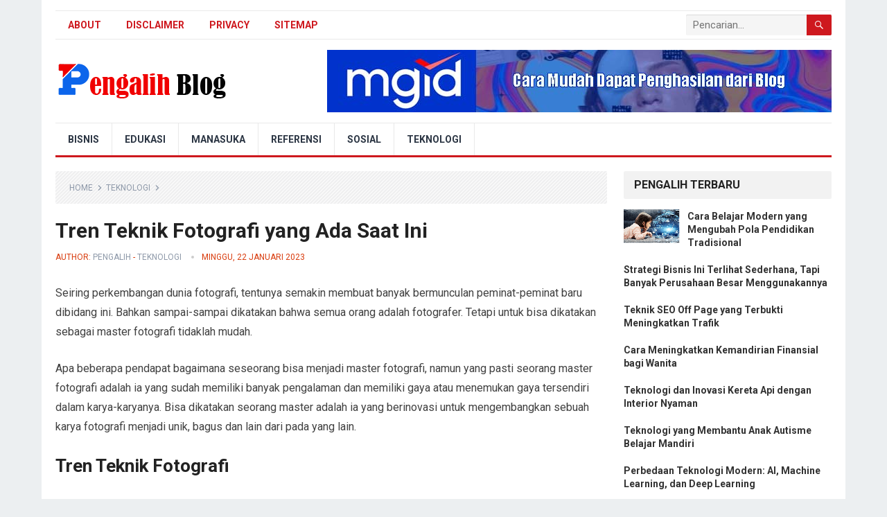

--- FILE ---
content_type: text/html; charset=UTF-8
request_url: https://www.pengalih.com/tren-teknik-fotografi-yang-ada-saat-ini
body_size: 14779
content:
<!DOCTYPE html>
<html lang="id">
<head>
<meta charset="UTF-8">
<meta name="viewport" content="width=device-width, initial-scale=1">
<meta http-equiv="X-UA-Compatible" content="IE=edge">
<meta name="HandheldFriendly" content="true">
<link rel="profile" href="https://gmpg.org/xfn/11">
<title>Tren Teknik Fotografi yang Ada Saat Ini</title>
<meta name='robots' content='max-image-preview:large' />
<meta name="description" content="Seiring perkembangan dunia fotografi, tentunya semakin membuat banyak bermunculan peminat-peminat baru dibidang ini. Bahkan sampai-sampai dikatakan bahwa semua orang adalah fotografer. Tetapi untuk bisa dikatakan..." />
<link rel='dns-prefetch' href='//fonts.googleapis.com' />
<link rel="alternate" type="application/rss+xml" title="Pengalih Blog &raquo; Feed" href="https://www.pengalih.com/feed" />
<link rel="alternate" type="application/rss+xml" title="Pengalih Blog &raquo; Umpan Komentar" href="https://www.pengalih.com/comments/feed" />
<link rel="alternate" type="application/rss+xml" title="Pengalih Blog &raquo; Tren Teknik Fotografi yang Ada Saat Ini Umpan Komentar" href="https://www.pengalih.com/tren-teknik-fotografi-yang-ada-saat-ini/feed" />
<link rel="alternate" title="oEmbed (JSON)" type="application/json+oembed" href="https://www.pengalih.com/wp-json/oembed/1.0/embed?url=https%3A%2F%2Fwww.pengalih.com%2Ftren-teknik-fotografi-yang-ada-saat-ini" />
<link rel="alternate" title="oEmbed (XML)" type="text/xml+oembed" href="https://www.pengalih.com/wp-json/oembed/1.0/embed?url=https%3A%2F%2Fwww.pengalih.com%2Ftren-teknik-fotografi-yang-ada-saat-ini&#038;format=xml" />
<style id='wp-img-auto-sizes-contain-inline-css' type='text/css'>
img:is([sizes=auto i],[sizes^="auto," i]){contain-intrinsic-size:3000px 1500px}
/*# sourceURL=wp-img-auto-sizes-contain-inline-css */
</style>

<style id='wp-emoji-styles-inline-css' type='text/css'>

	img.wp-smiley, img.emoji {
		display: inline !important;
		border: none !important;
		box-shadow: none !important;
		height: 1em !important;
		width: 1em !important;
		margin: 0 0.07em !important;
		vertical-align: -0.1em !important;
		background: none !important;
		padding: 0 !important;
	}
/*# sourceURL=wp-emoji-styles-inline-css */
</style>
<link rel='stylesheet' id='wp-block-library-css' href='https://www.pengalih.com/wp-includes/css/dist/block-library/style.min.css' type='text/css' media='all' />
<style id='global-styles-inline-css' type='text/css'>
:root{--wp--preset--aspect-ratio--square: 1;--wp--preset--aspect-ratio--4-3: 4/3;--wp--preset--aspect-ratio--3-4: 3/4;--wp--preset--aspect-ratio--3-2: 3/2;--wp--preset--aspect-ratio--2-3: 2/3;--wp--preset--aspect-ratio--16-9: 16/9;--wp--preset--aspect-ratio--9-16: 9/16;--wp--preset--color--black: #000000;--wp--preset--color--cyan-bluish-gray: #abb8c3;--wp--preset--color--white: #ffffff;--wp--preset--color--pale-pink: #f78da7;--wp--preset--color--vivid-red: #cf2e2e;--wp--preset--color--luminous-vivid-orange: #ff6900;--wp--preset--color--luminous-vivid-amber: #fcb900;--wp--preset--color--light-green-cyan: #7bdcb5;--wp--preset--color--vivid-green-cyan: #00d084;--wp--preset--color--pale-cyan-blue: #8ed1fc;--wp--preset--color--vivid-cyan-blue: #0693e3;--wp--preset--color--vivid-purple: #9b51e0;--wp--preset--gradient--vivid-cyan-blue-to-vivid-purple: linear-gradient(135deg,rgb(6,147,227) 0%,rgb(155,81,224) 100%);--wp--preset--gradient--light-green-cyan-to-vivid-green-cyan: linear-gradient(135deg,rgb(122,220,180) 0%,rgb(0,208,130) 100%);--wp--preset--gradient--luminous-vivid-amber-to-luminous-vivid-orange: linear-gradient(135deg,rgb(252,185,0) 0%,rgb(255,105,0) 100%);--wp--preset--gradient--luminous-vivid-orange-to-vivid-red: linear-gradient(135deg,rgb(255,105,0) 0%,rgb(207,46,46) 100%);--wp--preset--gradient--very-light-gray-to-cyan-bluish-gray: linear-gradient(135deg,rgb(238,238,238) 0%,rgb(169,184,195) 100%);--wp--preset--gradient--cool-to-warm-spectrum: linear-gradient(135deg,rgb(74,234,220) 0%,rgb(151,120,209) 20%,rgb(207,42,186) 40%,rgb(238,44,130) 60%,rgb(251,105,98) 80%,rgb(254,248,76) 100%);--wp--preset--gradient--blush-light-purple: linear-gradient(135deg,rgb(255,206,236) 0%,rgb(152,150,240) 100%);--wp--preset--gradient--blush-bordeaux: linear-gradient(135deg,rgb(254,205,165) 0%,rgb(254,45,45) 50%,rgb(107,0,62) 100%);--wp--preset--gradient--luminous-dusk: linear-gradient(135deg,rgb(255,203,112) 0%,rgb(199,81,192) 50%,rgb(65,88,208) 100%);--wp--preset--gradient--pale-ocean: linear-gradient(135deg,rgb(255,245,203) 0%,rgb(182,227,212) 50%,rgb(51,167,181) 100%);--wp--preset--gradient--electric-grass: linear-gradient(135deg,rgb(202,248,128) 0%,rgb(113,206,126) 100%);--wp--preset--gradient--midnight: linear-gradient(135deg,rgb(2,3,129) 0%,rgb(40,116,252) 100%);--wp--preset--font-size--small: 13px;--wp--preset--font-size--medium: 20px;--wp--preset--font-size--large: 36px;--wp--preset--font-size--x-large: 42px;--wp--preset--spacing--20: 0.44rem;--wp--preset--spacing--30: 0.67rem;--wp--preset--spacing--40: 1rem;--wp--preset--spacing--50: 1.5rem;--wp--preset--spacing--60: 2.25rem;--wp--preset--spacing--70: 3.38rem;--wp--preset--spacing--80: 5.06rem;--wp--preset--shadow--natural: 6px 6px 9px rgba(0, 0, 0, 0.2);--wp--preset--shadow--deep: 12px 12px 50px rgba(0, 0, 0, 0.4);--wp--preset--shadow--sharp: 6px 6px 0px rgba(0, 0, 0, 0.2);--wp--preset--shadow--outlined: 6px 6px 0px -3px rgb(255, 255, 255), 6px 6px rgb(0, 0, 0);--wp--preset--shadow--crisp: 6px 6px 0px rgb(0, 0, 0);}:where(.is-layout-flex){gap: 0.5em;}:where(.is-layout-grid){gap: 0.5em;}body .is-layout-flex{display: flex;}.is-layout-flex{flex-wrap: wrap;align-items: center;}.is-layout-flex > :is(*, div){margin: 0;}body .is-layout-grid{display: grid;}.is-layout-grid > :is(*, div){margin: 0;}:where(.wp-block-columns.is-layout-flex){gap: 2em;}:where(.wp-block-columns.is-layout-grid){gap: 2em;}:where(.wp-block-post-template.is-layout-flex){gap: 1.25em;}:where(.wp-block-post-template.is-layout-grid){gap: 1.25em;}.has-black-color{color: var(--wp--preset--color--black) !important;}.has-cyan-bluish-gray-color{color: var(--wp--preset--color--cyan-bluish-gray) !important;}.has-white-color{color: var(--wp--preset--color--white) !important;}.has-pale-pink-color{color: var(--wp--preset--color--pale-pink) !important;}.has-vivid-red-color{color: var(--wp--preset--color--vivid-red) !important;}.has-luminous-vivid-orange-color{color: var(--wp--preset--color--luminous-vivid-orange) !important;}.has-luminous-vivid-amber-color{color: var(--wp--preset--color--luminous-vivid-amber) !important;}.has-light-green-cyan-color{color: var(--wp--preset--color--light-green-cyan) !important;}.has-vivid-green-cyan-color{color: var(--wp--preset--color--vivid-green-cyan) !important;}.has-pale-cyan-blue-color{color: var(--wp--preset--color--pale-cyan-blue) !important;}.has-vivid-cyan-blue-color{color: var(--wp--preset--color--vivid-cyan-blue) !important;}.has-vivid-purple-color{color: var(--wp--preset--color--vivid-purple) !important;}.has-black-background-color{background-color: var(--wp--preset--color--black) !important;}.has-cyan-bluish-gray-background-color{background-color: var(--wp--preset--color--cyan-bluish-gray) !important;}.has-white-background-color{background-color: var(--wp--preset--color--white) !important;}.has-pale-pink-background-color{background-color: var(--wp--preset--color--pale-pink) !important;}.has-vivid-red-background-color{background-color: var(--wp--preset--color--vivid-red) !important;}.has-luminous-vivid-orange-background-color{background-color: var(--wp--preset--color--luminous-vivid-orange) !important;}.has-luminous-vivid-amber-background-color{background-color: var(--wp--preset--color--luminous-vivid-amber) !important;}.has-light-green-cyan-background-color{background-color: var(--wp--preset--color--light-green-cyan) !important;}.has-vivid-green-cyan-background-color{background-color: var(--wp--preset--color--vivid-green-cyan) !important;}.has-pale-cyan-blue-background-color{background-color: var(--wp--preset--color--pale-cyan-blue) !important;}.has-vivid-cyan-blue-background-color{background-color: var(--wp--preset--color--vivid-cyan-blue) !important;}.has-vivid-purple-background-color{background-color: var(--wp--preset--color--vivid-purple) !important;}.has-black-border-color{border-color: var(--wp--preset--color--black) !important;}.has-cyan-bluish-gray-border-color{border-color: var(--wp--preset--color--cyan-bluish-gray) !important;}.has-white-border-color{border-color: var(--wp--preset--color--white) !important;}.has-pale-pink-border-color{border-color: var(--wp--preset--color--pale-pink) !important;}.has-vivid-red-border-color{border-color: var(--wp--preset--color--vivid-red) !important;}.has-luminous-vivid-orange-border-color{border-color: var(--wp--preset--color--luminous-vivid-orange) !important;}.has-luminous-vivid-amber-border-color{border-color: var(--wp--preset--color--luminous-vivid-amber) !important;}.has-light-green-cyan-border-color{border-color: var(--wp--preset--color--light-green-cyan) !important;}.has-vivid-green-cyan-border-color{border-color: var(--wp--preset--color--vivid-green-cyan) !important;}.has-pale-cyan-blue-border-color{border-color: var(--wp--preset--color--pale-cyan-blue) !important;}.has-vivid-cyan-blue-border-color{border-color: var(--wp--preset--color--vivid-cyan-blue) !important;}.has-vivid-purple-border-color{border-color: var(--wp--preset--color--vivid-purple) !important;}.has-vivid-cyan-blue-to-vivid-purple-gradient-background{background: var(--wp--preset--gradient--vivid-cyan-blue-to-vivid-purple) !important;}.has-light-green-cyan-to-vivid-green-cyan-gradient-background{background: var(--wp--preset--gradient--light-green-cyan-to-vivid-green-cyan) !important;}.has-luminous-vivid-amber-to-luminous-vivid-orange-gradient-background{background: var(--wp--preset--gradient--luminous-vivid-amber-to-luminous-vivid-orange) !important;}.has-luminous-vivid-orange-to-vivid-red-gradient-background{background: var(--wp--preset--gradient--luminous-vivid-orange-to-vivid-red) !important;}.has-very-light-gray-to-cyan-bluish-gray-gradient-background{background: var(--wp--preset--gradient--very-light-gray-to-cyan-bluish-gray) !important;}.has-cool-to-warm-spectrum-gradient-background{background: var(--wp--preset--gradient--cool-to-warm-spectrum) !important;}.has-blush-light-purple-gradient-background{background: var(--wp--preset--gradient--blush-light-purple) !important;}.has-blush-bordeaux-gradient-background{background: var(--wp--preset--gradient--blush-bordeaux) !important;}.has-luminous-dusk-gradient-background{background: var(--wp--preset--gradient--luminous-dusk) !important;}.has-pale-ocean-gradient-background{background: var(--wp--preset--gradient--pale-ocean) !important;}.has-electric-grass-gradient-background{background: var(--wp--preset--gradient--electric-grass) !important;}.has-midnight-gradient-background{background: var(--wp--preset--gradient--midnight) !important;}.has-small-font-size{font-size: var(--wp--preset--font-size--small) !important;}.has-medium-font-size{font-size: var(--wp--preset--font-size--medium) !important;}.has-large-font-size{font-size: var(--wp--preset--font-size--large) !important;}.has-x-large-font-size{font-size: var(--wp--preset--font-size--x-large) !important;}
/*# sourceURL=global-styles-inline-css */
</style>

<style id='classic-theme-styles-inline-css' type='text/css'>
/*! This file is auto-generated */
.wp-block-button__link{color:#fff;background-color:#32373c;border-radius:9999px;box-shadow:none;text-decoration:none;padding:calc(.667em + 2px) calc(1.333em + 2px);font-size:1.125em}.wp-block-file__button{background:#32373c;color:#fff;text-decoration:none}
/*# sourceURL=/wp-includes/css/classic-themes.min.css */
</style>
<link rel='stylesheet' id='demo_fonts-css' href='//fonts.googleapis.com/css?family=Roboto%3Aregular%2Citalic%2C700%26subset%3Dlatin%2C' type='text/css' media='screen' />
<link rel='stylesheet' id='lenterakecilpro-style-css' href='https://www.pengalih.com/wp-content/themes/lenterakecilpro/style.css' type='text/css' media='all' />
<link rel='stylesheet' id='genericons-style-css' href='https://www.pengalih.com/wp-content/themes/lenterakecilpro/genericons/genericons.css' type='text/css' media='all' />
<link rel='stylesheet' id='responsive-style-css' href='https://www.pengalih.com/wp-content/themes/lenterakecilpro/responsive.css' type='text/css' media='all' />
<script type="text/javascript" src="https://www.pengalih.com/wp-includes/js/jquery/jquery.min.js" id="jquery-core-js"></script>
<script type="text/javascript" src="https://www.pengalih.com/wp-includes/js/jquery/jquery-migrate.min.js" id="jquery-migrate-js"></script>
<link rel="https://api.w.org/" href="https://www.pengalih.com/wp-json/" /><link rel="alternate" title="JSON" type="application/json" href="https://www.pengalih.com/wp-json/wp/v2/posts/162" /><link rel="canonical" href="https://www.pengalih.com/tren-teknik-fotografi-yang-ada-saat-ini" />
<link rel="canonical" href="https://www.pengalih.com/tren-teknik-fotografi-yang-ada-saat-ini" />
<meta property="og:title" content="Tren Teknik Fotografi yang Ada Saat Ini" />
<meta property="og:description" content="Seiring perkembangan dunia fotografi, tentunya semakin membuat banyak bermunculan peminat-peminat baru dibidang ini. Bahkan sampai-sampai dikatakan bahwa semua orang adalah fotografer. Tetapi untuk bisa dikatakan sebagai master fotografi tidaklah mudah.&hellip;" />
<meta property="og:url" content="https://www.pengalih.com/tren-teknik-fotografi-yang-ada-saat-ini" />
<meta name="google-site-verification" content="6R5dYr-aP4iPTIFgSMreveil4RtpJn0sqElBmNKCTbQ" />

<!-- Google tag (gtag.js) -->
<script async src='https://www.googletagmanager.com/gtag/js?id=G-1H52XHQCT9'></script>
<script>window.dataLayer = window.dataLayer || []; function gtag(){dataLayer.push(arguments);} gtag('js', new Date()); gtag('config', 'G-1H52XHQCT9');</script>
        <style>
        .lw-toc {
    display: inline-block;
    border: 1px solid #ccc;
    background: #f9f9f9;
    padding: 12px 16px;
    margin: 20px 0;
    border-radius: 4px;
    max-width: 100%;
    font-size: 16px;
    line-height: 1.5;
}

/* Judul */
.lw-toc-title {
    font-weight: bold; font-size: 20px;
    margin-bottom: 12px; /* selalu ada jarak ke isi */
}

/* Toggle link */
.lw-toc-title a {
    text-decoration: none;
    margin-left: 5px;
    font-weight: bold;
    color: #0066cc; /* warna tetap */
}

/* List utama */
.lw-toc ul,
.lw-toc li {
    list-style: none !important;
    margin: 0 !important;
    padding: 0 !important;
}

/* Jarak antar item */
.lw-toc-item {
    margin: 4px 0;
}

/* Indentasi berdasar heading */
.lw-toc .lw-toc-item {
    display: block;
}

.lw-toc .toc-h2 { margin-left: 1em !important; }
.lw-toc .toc-h3 { margin-left: 1.5em !important; }
.lw-toc .toc-h4 { margin-left: 2em !important; }

/* Link */
.lw-toc-item a {
    text-decoration: none;
    color: #000;
}
.lw-toc-item a:hover {
    text-decoration: underline;
}
        </style>
        <link rel="pingback" href="https://www.pengalih.com/xmlrpc.php"><link rel="icon" href="https://www.pengalih.com/wp-content/uploads/2023/01/cropped-logo-p-32x32.png" sizes="32x32" />
<link rel="icon" href="https://www.pengalih.com/wp-content/uploads/2023/01/cropped-logo-p-192x192.png" sizes="192x192" />
<link rel="apple-touch-icon" href="https://www.pengalih.com/wp-content/uploads/2023/01/cropped-logo-p-180x180.png" />
<meta name="msapplication-TileImage" content="https://www.pengalih.com/wp-content/uploads/2023/01/cropped-logo-p-270x270.png" />

<script type='application/ld+json'>{"@context":"https://schema.org","@type":"BlogPosting","@id":"https://www.pengalih.com/tren-teknik-fotografi-yang-ada-saat-ini/#article","mainEntityOfPage":{"@type":"WebPage","@id":"https://www.pengalih.com/tren-teknik-fotografi-yang-ada-saat-ini"},"headline":"Tren Teknik Fotografi yang Ada Saat Ini","description":"Seiring perkembangan dunia fotografi, tentunya semakin membuat banyak bermunculan peminat-peminat baru dibidang ini. Bahkan sampai-sampai dikatakan bahwa semua orang adalah fotografer. Tetapi untuk bisa dikatakan sebagai master fotografi tidaklah mudah. Apa beberapa pendapat bagaimana seseorang bisa menjadi master fotografi, namun&hellip;","datePublished":"2023-01-22T06:51:31+00:00","dateModified":"2023-12-09T21:04:57+00:00","url":"https://www.pengalih.com/tren-teknik-fotografi-yang-ada-saat-ini","author":{"@type":"Person","name":"Pengalih","url":"https://www.pengalih.com/author/pengalih"},"publisher":{"@type":"Organization","name":"Pengalih Blog","logo":{"@type":"ImageObject","url":"https://www.pengalih.com/wp-content/uploads/2023/01/cropped-logo-p.png"}},"inLanguage":"id-ID","isAccessibleForFree":true,"image":{"@type":"ImageObject","url":"https://www.pengalih.com/wp-content/uploads/2023/01/cropped-logo-p.png"}}</script>

<script type='application/ld+json'>{"@context":"https://schema.org","@type":"BreadcrumbList","itemListElement":[{"@type":"ListItem","position":1,"name":"Pengalih Blog","item":"https://www.pengalih.com/"},{"@type":"ListItem","position":2,"name":"Teknologi","item":"https://www.pengalih.com/category/teknologi"},{"@type":"ListItem","position":3,"name":"Tren Teknik Fotografi yang Ada Saat Ini","item":"https://www.pengalih.com/tren-teknik-fotografi-yang-ada-saat-ini"}]}</script>
<style type="text/css" media="all">
	body,
	input,
	input[type="text"],
	input[type="email"],
	input[type="url"],
	input[type="search"],
	input[type="password"],
	textarea,
	table,
	.sidebar .widget_ad .widget-title,
	.site-footer .widget_ad .widget-title {
		font-family: "Roboto", "Helvetica Neue", Helvetica, Arial, sans-serif;
	}
	#secondary-menu li a,
	.footer-nav li a,
	.pagination .page-numbers,
	button,
	.btn,
	input[type="submit"],
	input[type="reset"],
	input[type="button"],
	.comment-form label,
	label,
	h1,h2,h3,h4,h5,h6 {
		font-family: "Roboto", "Helvetica Neue", Helvetica, Arial, sans-serif;
	}
	a:hover,
	.site-header .search-icon:hover span,
	#primary-menu li a:link,
	#primary-menu li a:visited,
	#primary-menu li.sfHover li a,
	#secondary-menu li.sfHover li a,	
	.sf-menu li li a:hover,
	.sf-menu li.sfHover a,
	.sf-menu li.current-menu-item a,
	.sf-menu li.current-menu-item a:hover,
	.breadcrumbs .breadcrumbs-nav a:hover,
	.read-more a,
	.read-more a:visited,
	.entry-title a:hover,
	article.hentry .edit-link a,
	.author-box a,
	.page-content a,
	.entry-content a,
	.comment-author a,
	.comment-content a,
	.comment-reply-title small a:hover,
	.sidebar .widget a,
	.sidebar .widget ul li a:hover,
	#site-bottom a:hover,
	.author-box a:hover,
	.page-content a:hover,
	.entry-content a:hover,
	.widget_tag_cloud .tagcloud a:hover:before,
	.entry-tags .tag-links a:hover:before,
	.content-loop .entry-title a:hover,
	.content-list .entry-title a:hover,
	.content-grid .entry-title a:hover,
	article.hentry .edit-link a:hover,
	.site-footer .widget ul li a:hover,
	.comment-content a:hover,
	.pagination .page-numbers.current,
	.entry-tags .tag-links a:hover {
		color: #ce181e;
	}
	#primary-menu li li a:hover,
	#secondary-menu li li a:hover,
	#primary-menu li li.current-menu-item a:hover,
	#secondary-menu li li.current-menu-item a:hover,	
	.widget_tag_cloud .tagcloud a:hover {
		color: #ce181e !important;
	}
	.sf-menu li a:hover,
	.sf-menu li.sfHover a,
	.sf-menu li.current-menu-item a,
	.sf-menu li.current-menu-item a:hover,
	button,
	.btn,
	input[type="submit"],
	input[type="reset"],
	input[type="button"],
	.entry-category a,
	#back-top a:hover span,
	.bx-wrapper .bx-pager.bx-default-pager a:hover,
	.bx-wrapper .bx-pager.bx-default-pager a.active,
	.bx-wrapper .bx-pager.bx-default-pager a:focus,
	.sidebar .widget ul li:before,
	.widget_newsletter input[type="submit"],
	.widget_newsletter input[type="button"],
	.widget_newsletter button,
	.pagination .next {
		background-color: #ce181e;
	}
	.pagination .next:after {
		border-left-color: #ce181e;
	}
	#secondary-bar {
		border-bottom-color: #ce181e;
	}
	.header-search,
	.sf-menu li a:before {
		border-color: #ce181e;
	}
</style>

</head>

<body class="wp-singular post-template-default single single-post postid-162 single-format-standard wp-embed-responsive wp-theme-lenterakecilpro">
    
<div id="page" class="site">

	<header id="masthead" class="site-header clear">

		<div id="primary-bar" class="container">

			<nav id="primary-nav" class="primary-navigation">

				<div class="menu-about-container"><ul id="primary-menu" class="sf-menu"><li id="menu-item-28" class="menu-item menu-item-type-post_type menu-item-object-page menu-item-28"><a href="https://www.pengalih.com/about">About</a></li>
<li id="menu-item-29" class="menu-item menu-item-type-post_type menu-item-object-page menu-item-29"><a href="https://www.pengalih.com/disclaimer">Disclaimer</a></li>
<li id="menu-item-30" class="menu-item menu-item-type-post_type menu-item-object-page menu-item-30"><a href="https://www.pengalih.com/privacy">Privacy</a></li>
<li id="menu-item-31" class="menu-item menu-item-type-post_type menu-item-object-page menu-item-31"><a href="https://www.pengalih.com/sitemap">Sitemap</a></li>
</ul></div>
			</nav><!-- #primary-nav -->

			
			<div class="header-search">
				<form id="searchform" method="get" action="https://www.pengalih.com/">
					<input type="search" name="s" class="search-input" placeholder="Pencarian..." autocomplete="off">
					<button type="submit" class="search-submit"><span class="genericon genericon-search"></span></button>		
				</form>
			</div><!-- .header-search -->	
					
			
		</div><!-- #primary-bar -->

		<div class="site-start container">

		 <div class="site-branding">

               
           <div id="logo">
            <span class="helper"></span>
            <a href="https://www.pengalih.com/" rel="home">
                <img src='https://www.pengalih.com/wp-content/uploads/2023/01/pengalih.png' alt="Logo">
            </a>
            </div><!-- #logo -->

                        <span style="position:absolute;width:1px;height:1px;padding:0;margin:-1px;overflow:hidden;clip:rect(0,0,0,0);white-space:nowrap;border:0;">
                Pengalih Blog            </span>
            
          
       
        </div><!-- .site-branding -->						

			<div id="happythemes-ad-2" class="header-ad widget_ad ad-widget"><div class="adwidget"><a href="https://www.pengalih.com/mgid" target="_blank" rel="noopener"><img class="aligncenter size-full wp-image-192770" src="https://www.pengalih.com/wp-content/uploads/2025/10/iklan-MGID.jpg" title="Daftar Publisher MGID" alt="Iklan MGID" width="728" height="90" /></a></div></div>	

		</div><!-- .site-start .container -->

		<div id="secondary-bar" class="container">

			<nav id="secondary-nav" class="secondary-navigation">

				<div class="menu-kategori-container"><ul id="secondary-menu" class="sf-menu"><li id="menu-item-50" class="menu-item menu-item-type-taxonomy menu-item-object-category menu-item-50"><a href="https://www.pengalih.com/category/bisnis">Bisnis</a></li>
<li id="menu-item-66" class="menu-item menu-item-type-taxonomy menu-item-object-category menu-item-66"><a href="https://www.pengalih.com/category/edukasi">Edukasi</a></li>
<li id="menu-item-108" class="menu-item menu-item-type-taxonomy menu-item-object-category menu-item-108"><a href="https://www.pengalih.com/category/manasuka">Manasuka</a></li>
<li id="menu-item-191690" class="menu-item menu-item-type-taxonomy menu-item-object-category menu-item-191690"><a href="https://www.pengalih.com/category/referensi">Referensi</a></li>
<li id="menu-item-49" class="menu-item menu-item-type-taxonomy menu-item-object-category menu-item-49"><a href="https://www.pengalih.com/category/sosial">Sosial</a></li>
<li id="menu-item-58" class="menu-item menu-item-type-taxonomy menu-item-object-category current-post-ancestor current-menu-parent current-post-parent menu-item-58"><a href="https://www.pengalih.com/category/teknologi">Teknologi</a></li>
</ul></div>
			</nav><!-- #secondary-nav -->

		</div><!-- #secondary-bar -->

		<span class="mobile-menu-icon">
			<span class="menu-icon-open">Menu</span>
			<span class="menu-icon-close"><span class="genericon genericon-close"></span></span>		
		</span>	

					
			<span class="search-icon">
				<span class="genericon genericon-search"></span>
				<span class="genericon genericon-close"></span>			
			</span>

			<div class="mobile-search">
				<form id="searchform" method="get" action="https://www.pengalih.com/">
					<input type="search" name="s" class="search-input" placeholder="Search for..." autocomplete="off">
					<button type="submit" class="search-submit"><span class="genericon genericon-search"></span></button>		
				</form>
			</div><!-- .header-search -->					

		
		<div class="mobile-menu clear">

			<div class="container">

			<div class="menu-left"><h3>Pages</h3><div class="menu-about-container"><ul id="primary-mobile-menu" class=""><li class="menu-item menu-item-type-post_type menu-item-object-page menu-item-28"><a href="https://www.pengalih.com/about">About</a></li>
<li class="menu-item menu-item-type-post_type menu-item-object-page menu-item-29"><a href="https://www.pengalih.com/disclaimer">Disclaimer</a></li>
<li class="menu-item menu-item-type-post_type menu-item-object-page menu-item-30"><a href="https://www.pengalih.com/privacy">Privacy</a></li>
<li class="menu-item menu-item-type-post_type menu-item-object-page menu-item-31"><a href="https://www.pengalih.com/sitemap">Sitemap</a></li>
</ul></div></div><div class="menu-right"><h3>Categories</h3><div class="menu-kategori-container"><ul id="secondary-mobile-menu" class=""><li class="menu-item menu-item-type-taxonomy menu-item-object-category menu-item-50"><a href="https://www.pengalih.com/category/bisnis">Bisnis</a></li>
<li class="menu-item menu-item-type-taxonomy menu-item-object-category menu-item-66"><a href="https://www.pengalih.com/category/edukasi">Edukasi</a></li>
<li class="menu-item menu-item-type-taxonomy menu-item-object-category menu-item-108"><a href="https://www.pengalih.com/category/manasuka">Manasuka</a></li>
<li class="menu-item menu-item-type-taxonomy menu-item-object-category menu-item-191690"><a href="https://www.pengalih.com/category/referensi">Referensi</a></li>
<li class="menu-item menu-item-type-taxonomy menu-item-object-category menu-item-49"><a href="https://www.pengalih.com/category/sosial">Sosial</a></li>
<li class="menu-item menu-item-type-taxonomy menu-item-object-category current-post-ancestor current-menu-parent current-post-parent menu-item-58"><a href="https://www.pengalih.com/category/teknologi">Teknologi</a></li>
</ul></div></div>
			</div><!-- .container -->

		</div><!-- .mobile-menu -->					

	</header><!-- #masthead -->	

<div id="content" class="site-content container clear">

	<div id="primary" class="content-area">

		<main id="main" class="site-main" >

		
<article id="post-162" class="post-162 post type-post status-publish format-standard hentry category-teknologi tag-foto tag-fotografi tag-teknologi">

	<div class="breadcrumbs">
		<span class="breadcrumbs-nav">
			<a href='https://www.pengalih.com'>Home</a>
			<span class="post-category"><a href="https://www.pengalih.com/category/teknologi" title="View all posts in Teknologi" >Teknologi</a> </span>
		</span>
	</div>
    
	<header class="entry-header">	
		
		<h1 class="entry-title">Tren Teknik Fotografi yang Ada Saat Ini</h1>
		<div class="entry-meta">
            <span class="entry-author">Author: <a href="https://www.pengalih.com/author/pengalih" title="Pos-pos oleh Pengalih" rel="author">Pengalih</a> - <a href="https://www.pengalih.com/category/teknologi" title="View all posts in Teknologi" >Teknologi</a> </span> 
        <span class="entry-date">Minggu, 22 Januari 2023</span>
    </div><!-- .entry-meta -->

		
		

	</header><!-- .entry-header -->

	<div class="entry-content">
			
		<p>Seiring perkembangan dunia fotografi, tentunya semakin membuat banyak bermunculan peminat-peminat baru dibidang ini. Bahkan sampai-sampai dikatakan bahwa semua orang adalah fotografer. Tetapi untuk bisa dikatakan sebagai master fotografi tidaklah mudah.</p>
<p>Apa beberapa pendapat bagaimana seseorang bisa menjadi master fotografi, namun yang pasti seorang master fotografi adalah ia yang sudah memiliki banyak pengalaman dan memiliki gaya atau menemukan gaya tersendiri dalam karya-karyanya. Bisa dikatakan seorang master adalah ia yang berinovasi untuk mengembangkan sebuah karya fotografi menjadi unik, bagus dan lain dari pada yang lain.</p>
<h2>Tren Teknik Fotografi</h2>
<p>Saat ini mungkin Anda sudah mengetahui beberapa master-master fotografi dengan gayanya masing-masing. Seorang master akan menularkan atau membagikan tentang bagaimana membuat karya sepertinya. Akhirnya gaya <a href="https://www.pengalih.com/tag/foto" class="ilink" data-ilink="1">foto</a> tersebut kini menjadi tren yang digandrungi banyak fotografi.</p>
<p>Nah, seperti apa saja tren teknik fotografi yang banyak digemari oleh para fotografer? Berikut ulasan selengkapnya:</p>
<h2>Toxic</h2>
<p>Tren fotografi Toxic sedang booming beberapa tahun belakang ini. Aliran baru ini dikembangkan oleh master fotografi asal Indonesia bernama Fajar Kristiono. Toxic fotografi memiliki ciri khas yang sangat unik dan lain dari pada yang lain.</p>
<p>Pembuatannya termasuk menggunakan teknik yang tinggi, memadukan ketajaman lensa, lighting yang di set sedemikian rupa, dan spot area serta model yang bagus. Aliran Toxic seperti sebuah perpaduan foto dengan gaya vintage dan gaya modern. Olah <a href="https://www.pengalih.com/belajar-data-komputer-digital" class="ilink" data-ilink="1">digital</a> menjadi proses yang sangat menentukan hasil. Warna dengan saturasi tinggi dan efek flare menjadi ciri khas Toxic.</p>
<p style="text-align: center;"><strong>Foto Toxic Fajar Kristiono saat Workshop</strong></p>
<p><img loading="lazy" decoding="async" class="aligncenter size-full wp-image-169" src="https://www.pengalih.com/wp-content/uploads/2023/03/Foto-Toxic.jpg" alt="Foto Toxic Fajar Kristiono saat Workshop" width="600" height="400" /></p>
<h2>ABR</h2>
<p>The ABR sebenarnya merupakan sebuah komunitas fotografi yang dicetuskan oleh seorang fotografer yang dikenal dengan nama Abe. Tetapi komunitas ini cenderung memiliki gaya fotografi yang khusus meski tidak selalu harus sama.</p>
<p>Tren foto dari ABR dianggap hampir mendekati tone Vintage, tetapi dengan kontras yang cukup tinggi, skin tone model agak memucat, dan kebanyakan didominasi dengan perpaduan warna-warna ‘dark’ seperti hitam, abu-abu, cokelat, emas, kemudian saturasi warna umumnya tidak terlalu tinggi. Tren foto semacam ini sedang booming khususnya diantara komunitas The ABR Indonesia.</p>
<p style="text-align: center;"><strong>Foto ABR Abe dengan gaya warna khas ABR</strong></p>
<p><img loading="lazy" decoding="async" class="aligncenter size-full wp-image-165" src="https://www.pengalih.com/wp-content/uploads/2023/03/Foto-ABR.jpg" alt="Foto ABR" width="600" height="400" /></p>
<h2>Sense of Colour</h2>
<p>Sense of Colour dikembangkan oleh Fajar Kristiono yang juga memiliki Toxic. Itulah mengapa keduanya sering berkaitan dan hampir memiliki ciri khas yang sama. Tetapi Sense of Colour cenderung lebih mengedepankan perpaduan warna-warna yang banyak, dan penggunaan fashion serta property model yang glamour.</p>
<p>Terkadang fashion yang digunakan model Sense of Colour adalah fashion tradisional. Sense of Colour sering dibuat dengan saturasi warna tinggi, namun dengan skin tone lembut. Sense of Colour berarti merasakan warna (yang banyak). Workshop Sense of Colour dan Toxic hingga saat ini <a href="https://www.pengalih.com/smartphone-flagship-lama-di-2025" class="ilink" data-ilink="1">masih</a> sering diadakan oleh Fajar Kristiono.</p>
<p style="text-align: center;"><strong>Foto Sense of Colour dari Fajar Kristiono</strong></p>
<p><img loading="lazy" decoding="async" class="aligncenter size-full wp-image-166" src="https://www.pengalih.com/wp-content/uploads/2023/03/Foto-Sense-of-Colour.jpg" alt="Foto Sense of Colour" width="600" height="400" /></p>
<h2>Digital imaging</h2>
<p>Salah satu teknik fotografi yang mengedepankan olah digital tingkat tinggi. Digital imaging (DI) tentu saja merupakan foto hasil manipulasi dari satu objek dengan objek lainnya yang digabungkan. Untuk menghasilkan foto DI yang bagus dibutuhkan skill editing khususnya menggunakan program Adobe Photoshop yang mahir. Teknik Digital Imaging bisa untuk fotografi human interest, dan foto-foto imaginatif lainnya.</p>
<p>Di Indonesia sendiri master Digital Imaging yang cukup terkenal adalah Dheny Patungka. Ia sering mengadakan workshop olah digital di berbagai kota di Indonesia.</p>
<p style="text-align: center;"><strong>Foto DI dari Dheny Patungka</strong></p>
<p><img loading="lazy" decoding="async" class="aligncenter size-full wp-image-167" src="https://www.pengalih.com/wp-content/uploads/2023/03/Foto-DI-dari-Dheny-Patungka.jpg" alt="Foto DI dari Dheny Patungka" width="600" height="400" /></p>
<p>&nbsp;</p>
<p>Jadi jika ingin berinovasi untuk mengembangkan sebuah karya fotografi menjadi unik, bagus dan lain dari pada yang lain, pelajari lebih lanjut tentang tren teknikfotografi diatas.</p>
	</div><!-- .entry-content -->


	<div class="entry-tags">

		<span class="tag-links"> <a href="https://www.pengalih.com/tag/foto" rel="tag">foto</a> <a href="https://www.pengalih.com/tag/fotografi" rel="tag">fotografi</a> <a href="https://www.pengalih.com/tag/teknologi" rel="tag">teknologi</a></span>			
			</div><!-- .entry-tags -->

</article><!-- #post-## -->


	
<div class="entry-footer">

	<div class="share-icons">
		
		<span class="entry-share clear">

	<a class='twitter social-twitter' href='https://twitter.com/intent/tweet?text=Tren+Teknik+Fotografi+yang+Ada+Saat+Ini&amp;url=https%3A%2F%2Fwww.pengalih.com%2Ftren-teknik-fotografi-yang-ada-saat-ini' target='_blank'><img src='https://www.pengalih.com/wp-content/themes/lenterakecilpro/assets/img/icon-twitter-white.png' alt="Twitter">

	<a class='facebook social-facebook' href='https://www.facebook.com/sharer/sharer.php?u=https%3A%2F%2Fwww.pengalih.com%2Ftren-teknik-fotografi-yang-ada-saat-ini' target='_blank'><img src='https://www.pengalih.com/wp-content/themes/lenterakecilpro/assets/img/icon-facebook-white.png' alt="Facebook">

	<a class="pinterest social-pinterest" href="https://pinterest.com/pin/create/button/?url=https%3A%2F%2Fwww.pengalih.com%2Ftren-teknik-fotografi-yang-ada-saat-ini&amp;media=" target="_blank"><img src='https://www.pengalih.com/wp-content/themes/lenterakecilpro/assets/img/icon-pinterest-white.png' alt="Pinterest"></a>

</span><!-- .entry-share -->

	</div><!-- .share-icons -->

</div><!-- .entry-footer -->


			
		<div class="entry-related clear">
			<h3>Rekomendasi artikel lainnya</h3>
			<div class="related-loop clear">
														<div class="hentry">
													<a class="thumbnail-link" href="https://www.pengalih.com/inovasi-kereta-api-yang-nyaman">
								<div class="thumbnail-wrap">
									<img width="300" height="210" src="https://www.pengalih.com/wp-content/uploads/2025/01/Kereta-Api-dengan-Interior-Nyaman-300x210.jpg" class="attachment-post-thumbnail size-post-thumbnail wp-post-image" alt="kereta api dengan interior nyaman" decoding="async" loading="lazy" />								</div><!-- .thumbnail-wrap -->
							</a>
										
						<h2 class="entry-title"><a href="https://www.pengalih.com/inovasi-kereta-api-yang-nyaman">Teknologi dan Inovasi Kereta Api dengan Interior Nyaman</a></h2>
					</div><!-- .grid -->
														<div class="hentry">
													<a class="thumbnail-link" href="https://www.pengalih.com/perbedaan-teknologi-modern">
								<div class="thumbnail-wrap">
									<img width="300" height="210" src="https://www.pengalih.com/wp-content/uploads/2025/03/Teknologi-AI-Machine-Learning-Deep-Learning-300x210.jpg" class="attachment-post-thumbnail size-post-thumbnail wp-post-image" alt="teknologi ai machine learning deep learning" decoding="async" loading="lazy" />								</div><!-- .thumbnail-wrap -->
							</a>
										
						<h2 class="entry-title"><a href="https://www.pengalih.com/perbedaan-teknologi-modern">Perbedaan Teknologi Modern: AI, Machine Learning, dan Deep Learning</a></h2>
					</div><!-- .grid -->
														<div class="hentry last">
													<a class="thumbnail-link" href="https://www.pengalih.com/merawat-mesin-cetak-agar-tetap-optimal">
								<div class="thumbnail-wrap">
									<img width="300" height="210" src="https://www.pengalih.com/wp-content/uploads/2025/01/Merawat-Mesin-Cetak-agar-Tetap-Awet-dan-Optimal-300x210.jpg" class="attachment-post-thumbnail size-post-thumbnail wp-post-image" alt="merawat mesin cetak agar tetap awet dan optimal" decoding="async" loading="lazy" />								</div><!-- .thumbnail-wrap -->
							</a>
										
						<h2 class="entry-title"><a href="https://www.pengalih.com/merawat-mesin-cetak-agar-tetap-optimal">Tips Merawat Mesin Cetak agar Tetap Awet dan Optimal</a></h2>
					</div><!-- .grid -->
														<div class="hentry">
													<a class="thumbnail-link" href="https://www.pengalih.com/belajar-data-komputer-digital">
								<div class="thumbnail-wrap">
									<img width="300" height="210" src="https://www.pengalih.com/wp-content/uploads/2025/01/Belajar-Data-Komputer-untuk-Karir-300x210.jpg" class="attachment-post-thumbnail size-post-thumbnail wp-post-image" alt="belajar data komputer untuk karir" decoding="async" loading="lazy" />								</div><!-- .thumbnail-wrap -->
							</a>
										
						<h2 class="entry-title"><a href="https://www.pengalih.com/belajar-data-komputer-digital">Manfaat Belajar Data Komputer untuk Karir Digital</a></h2>
					</div><!-- .grid -->
														<div class="hentry">
													<a class="thumbnail-link" href="https://www.pengalih.com/riset-teknologi-neuromorfik">
								<div class="thumbnail-wrap">
									<img width="300" height="210" src="https://www.pengalih.com/wp-content/uploads/2025/04/Riset-Terbaru-dalam-Teknologi-Neuromorfik-300x210.png" class="attachment-post-thumbnail size-post-thumbnail wp-post-image" alt="riset terbaru dalam teknologi neuromorfik" decoding="async" loading="lazy" />								</div><!-- .thumbnail-wrap -->
							</a>
										
						<h2 class="entry-title"><a href="https://www.pengalih.com/riset-teknologi-neuromorfik">Tren Riset Terbaru dalam Teknologi Neuromorfik</a></h2>
					</div><!-- .grid -->
														<div class="hentry last">
													<a class="thumbnail-link" href="https://www.pengalih.com/merakit-pc-untuk-kerja-dan-game">
								<div class="thumbnail-wrap">
									<img width="300" height="210" src="https://www.pengalih.com/wp-content/uploads/2025/04/Merakit-PC-Budget-10-Jutaan-untuk-Kerja-dan-Game-300x210.jpg" class="attachment-post-thumbnail size-post-thumbnail wp-post-image" alt="merakit pc budget 10 jutaan untuk kerja dan game" decoding="async" loading="lazy" />								</div><!-- .thumbnail-wrap -->
							</a>
										
						<h2 class="entry-title"><a href="https://www.pengalih.com/merakit-pc-untuk-kerja-dan-game">Merakit PC Budget 10 Jutaan untuk Kerja dan Game</a></h2>
					</div><!-- .grid -->
							</div><!-- .related-posts -->
		</div><!-- .entry-related -->

	

<div class="author-box clear">
	<a href="https://www.pengalih.com/author/pengalih"><img alt='' src='https://secure.gravatar.com/avatar/61aefef3ece66ee3121afbe6ff1c724d478e752e258d8922b153846bd3a4a745?s=120&#038;d=mm&#038;r=g' srcset='https://secure.gravatar.com/avatar/61aefef3ece66ee3121afbe6ff1c724d478e752e258d8922b153846bd3a4a745?s=240&#038;d=mm&#038;r=g 2x' class='avatar avatar-120 photo' height='120' width='120' loading='lazy' decoding='async'/></a>
	<div class="author-meta">	
		<h4 class="author-name">Tentang Penulis: <span><a href="https://www.pengalih.com/author/pengalih">Pengalih</a></span></h4>	
		<div class="author-desc">
			Admin Pengalih yang ingin mengalihkan informasi dan pengetahuan kepada pembaca blog ini.		</div>
	</div>
</div><!-- .author-box -->


<div id="comments" class="comments-area">

		<div id="respond" class="comment-respond">
		<h3 id="reply-title" class="comment-reply-title">Tinggalkan Balasan <small><a rel="nofollow" id="cancel-comment-reply-link" href="/tren-teknik-fotografi-yang-ada-saat-ini#respond" style="display:none;">Batalkan balasan</a></small></h3><form action="https://www.pengalih.com/wp-comments-post.php" method="post" id="commentform" class="comment-form"><p class="comment-notes"><span id="email-notes">Alamat email Anda tidak akan dipublikasikan.</span> <span class="required-field-message">Ruas yang wajib ditandai <span class="required">*</span></span></p><p class="comment-form-comment"><label for="comment">Komentar <span class="required">*</span></label> <textarea id="comment" name="comment" cols="45" rows="8" maxlength="65525" required></textarea></p><p class="comment-form-author"><label for="author">Nama <span class="required">*</span></label> <input id="author" name="author" type="text" value="" size="30" maxlength="245" autocomplete="name" required /></p>
<p class="comment-form-email"><label for="email">Email <span class="required">*</span></label> <input id="email" name="email" type="email" value="" size="30" maxlength="100" aria-describedby="email-notes" autocomplete="email" required /></p>
<p class="comment-form-url"><label for="url">Situs Web</label> <input id="url" name="url" type="url" value="" size="30" maxlength="200" autocomplete="url" /></p>
<p class="comment-form-cookies-consent"><input id="wp-comment-cookies-consent" name="wp-comment-cookies-consent" type="checkbox" value="yes" /> <label for="wp-comment-cookies-consent">Simpan nama, email, dan situs web saya pada peramban ini untuk komentar saya berikutnya.</label></p>
<p class="form-submit"><input name="submit" type="submit" id="submit" class="submit" value="Kirim Komentar" /> <input type='hidden' name='comment_post_ID' value='162' id='comment_post_ID' />
<input type='hidden' name='comment_parent' id='comment_parent' value='0' />
</p><p style="display: none;"><input type="hidden" id="akismet_comment_nonce" name="akismet_comment_nonce" value="322f9e6435" /></p><p style="display: none !important;" class="akismet-fields-container" data-prefix="ak_"><label>&#916;<textarea name="ak_hp_textarea" cols="45" rows="8" maxlength="100"></textarea></label><input type="hidden" id="ak_js_1" name="ak_js" value="204"/><script>document.getElementById( "ak_js_1" ).setAttribute( "value", ( new Date() ).getTime() );</script></p></form>	</div><!-- #respond -->
	
</div><!-- #comments -->

		</main><!-- #main -->
	</div><!-- #primary -->


<aside id="secondary" class="widget-area sidebar">
	
	<div id="lenterakecilpro-recent-2" class="widget widget-lenterakecilpro-recent widget_posts_thumbnail"><h2 class="widget-title">Pengalih Terbaru</h2><ul><li class="clear"><a href="https://www.pengalih.com/cara-belajar-modern-ubah-pola-pendidikan-tradisional" rel="bookmark"><div class="thumbnail-wrap"><img width="750" height="450" src="https://www.pengalih.com/wp-content/uploads/2026/01/Mengubah-Pola-Pendidikan-Tradisional.jpg" class="attachment-widget size-widget wp-post-image" alt="Mengubah Pola Pendidikan Tradisional" decoding="async" loading="lazy" /></div></a><div class="entry-wrap"><a href="https://www.pengalih.com/cara-belajar-modern-ubah-pola-pendidikan-tradisional" rel="bookmark">Cara Belajar Modern yang Mengubah Pola Pendidikan Tradisional</a></div></li><li class="clear"><div class="entry-wrap"><a href="https://www.pengalih.com/strategi-bisnis-banyak-perusahaan-menggunakannya" rel="bookmark">Strategi Bisnis Ini Terlihat Sederhana, Tapi Banyak Perusahaan Besar Menggunakannya</a></div></li><li class="clear"><div class="entry-wrap"><a href="https://www.pengalih.com/seo-off-page-meningkatkan-trafik" rel="bookmark">Teknik SEO Off Page yang Terbukti Meningkatkan Trafik</a></div></li><li class="clear"><div class="entry-wrap"><a href="https://www.pengalih.com/kemandirian-finansial-bagi-wanita" rel="bookmark">Cara Meningkatkan Kemandirian Finansial bagi Wanita</a></div></li><li class="clear"><div class="entry-wrap"><a href="https://www.pengalih.com/inovasi-kereta-api-yang-nyaman" rel="bookmark">Teknologi dan Inovasi Kereta Api dengan Interior Nyaman</a></div></li><li class="clear"><div class="entry-wrap"><a href="https://www.pengalih.com/teknologi-anak-autisme-belajar-mandiri" rel="bookmark">Teknologi yang Membantu Anak Autisme Belajar Mandiri</a></div></li><li class="clear"><div class="entry-wrap"><a href="https://www.pengalih.com/perbedaan-teknologi-modern" rel="bookmark">Perbedaan Teknologi Modern: AI, Machine Learning, dan Deep Learning</a></div></li><li class="clear"><div class="entry-wrap"><a href="https://www.pengalih.com/rooftop-villa-mewah-spektakuler" rel="bookmark">Inspirasi Rooftop Villa Mewah dengan Pemandangan Spektakuler</a></div></li><li class="clear"><div class="entry-wrap"><a href="https://www.pengalih.com/menyusun-pakaian-untuk-liburan" rel="bookmark">Trik Menyusun Pakaian untuk Liburan dengan Praktis dan Efisien</a></div></li><li class="clear"><div class="entry-wrap"><a href="https://www.pengalih.com/unsur-penting-resensi-buku" rel="bookmark">Unsur Penting yang Harus Ada dalam Resensi Buku</a></div></li></ul></div><div id="lenterakecilpro-random-2" class="widget widget-lenterakecilpro-random widget_posts_thumbnail"><h2 class="widget-title">Pengalih Acak</h2><ul><li class="clear"><a href="https://www.pengalih.com/maksud-tentang-kesehatan-holistik" rel="bookmark"><div class="thumbnail-wrap"><img width="700" height="420" src="https://www.pengalih.com/wp-content/uploads/2023/08/Pengalih-Blog-Maksud-tentang-Kesehatan-Holistik.jpg" class="attachment-widget size-widget wp-post-image" alt="Pengalih Blog: Maksud tentang Kesehatan Holistik" decoding="async" loading="lazy" /></div></a><div class="entry-wrap"><a href="https://www.pengalih.com/maksud-tentang-kesehatan-holistik" rel="bookmark">Pengalih Blog: Maksud tentang Kesehatan Holistik</a></div></li><li class="clear"><div class="entry-wrap"><a href="https://www.pengalih.com/stardew-valley-game-bertani" rel="bookmark">Stardew Valley: Game Bertani yang Bikin Ketagihan</a></div></li><li class="clear"><div class="entry-wrap"><a href="https://www.pengalih.com/mengatasi-kebosanan-di-rumah" rel="bookmark">Mengatasi Kebosanan di Rumah dengan Teknik Pengalihan Kreatif</a></div></li><li class="clear"><div class="entry-wrap"><a href="https://www.pengalih.com/tnoacon-2024-inovasi-dan-tren-bidang-ortopedi" rel="bookmark">Konferensi Tahunan TNOACON 2024: Inovasi dan Tren dalam Bidang Ortopedi</a></div></li><li class="clear"><div class="entry-wrap"><a href="https://www.pengalih.com/the-ritz-london-untuk-staycation" rel="bookmark">The Ritz London Pilihan Tepat untuk Staycation</a></div></li><li class="clear"><div class="entry-wrap"><a href="https://www.pengalih.com/prospek-kerja-di-bisnis-digital" rel="bookmark">Bisnis Digital: Prospek Kerja dan Tantangan di Era Digital</a></div></li><li class="clear"><div class="entry-wrap"><a href="https://www.pengalih.com/dining-di-kayuputi-st-regis-bali" rel="bookmark">Dining Mewah Pemandangan Lautan di Kayuputi St Regis Bali</a></div></li><li class="clear"><div class="entry-wrap"><a href="https://www.pengalih.com/strategi-pemasaran-konten-untuk-pemasaran-afiliasi" rel="bookmark">Strategi Pemasaran Konten untuk Pemasaran Afiliasi</a></div></li><li class="clear"><div class="entry-wrap"><a href="https://www.pengalih.com/rumusan-tentang-hubungan-berkualitas" rel="bookmark">Pengalih: Rumusan tentang Hubungan Berkualitas</a></div></li><li class="clear"><div class="entry-wrap"><a href="https://www.pengalih.com/teknologi-anak-autisme-belajar-mandiri" rel="bookmark">Teknologi yang Membantu Anak Autisme Belajar Mandiri</a></div></li></ul></div><div id="archives-2" class="widget widget_archive"><h2 class="widget-title">Arsip</h2>		<label class="screen-reader-text" for="archives-dropdown-2">Arsip</label>
		<select id="archives-dropdown-2" name="archive-dropdown">
			
			<option value="">Pilih Bulan</option>
				<option value='https://www.pengalih.com/2026/01'> Januari 2026 &nbsp;(2)</option>
	<option value='https://www.pengalih.com/2025/12'> Desember 2025 &nbsp;(4)</option>
	<option value='https://www.pengalih.com/2025/11'> November 2025 &nbsp;(4)</option>
	<option value='https://www.pengalih.com/2025/10'> Oktober 2025 &nbsp;(5)</option>
	<option value='https://www.pengalih.com/2025/09'> September 2025 &nbsp;(6)</option>
	<option value='https://www.pengalih.com/2025/08'> Agustus 2025 &nbsp;(5)</option>
	<option value='https://www.pengalih.com/2025/07'> Juli 2025 &nbsp;(5)</option>
	<option value='https://www.pengalih.com/2025/06'> Juni 2025 &nbsp;(2)</option>
	<option value='https://www.pengalih.com/2025/05'> Mei 2025 &nbsp;(13)</option>
	<option value='https://www.pengalih.com/2025/04'> April 2025 &nbsp;(17)</option>
	<option value='https://www.pengalih.com/2025/03'> Maret 2025 &nbsp;(13)</option>
	<option value='https://www.pengalih.com/2025/02'> Februari 2025 &nbsp;(9)</option>
	<option value='https://www.pengalih.com/2025/01'> Januari 2025 &nbsp;(14)</option>
	<option value='https://www.pengalih.com/2024/12'> Desember 2024 &nbsp;(12)</option>
	<option value='https://www.pengalih.com/2024/11'> November 2024 &nbsp;(2)</option>
	<option value='https://www.pengalih.com/2024/10'> Oktober 2024 &nbsp;(1)</option>
	<option value='https://www.pengalih.com/2024/09'> September 2024 &nbsp;(1)</option>
	<option value='https://www.pengalih.com/2024/06'> Juni 2024 &nbsp;(1)</option>
	<option value='https://www.pengalih.com/2024/05'> Mei 2024 &nbsp;(6)</option>
	<option value='https://www.pengalih.com/2024/04'> April 2024 &nbsp;(1)</option>
	<option value='https://www.pengalih.com/2024/03'> Maret 2024 &nbsp;(1)</option>
	<option value='https://www.pengalih.com/2023/12'> Desember 2023 &nbsp;(1)</option>
	<option value='https://www.pengalih.com/2023/11'> November 2023 &nbsp;(14)</option>
	<option value='https://www.pengalih.com/2023/10'> Oktober 2023 &nbsp;(5)</option>
	<option value='https://www.pengalih.com/2023/09'> September 2023 &nbsp;(2)</option>
	<option value='https://www.pengalih.com/2023/08'> Agustus 2023 &nbsp;(10)</option>
	<option value='https://www.pengalih.com/2023/06'> Juni 2023 &nbsp;(2)</option>
	<option value='https://www.pengalih.com/2023/05'> Mei 2023 &nbsp;(2)</option>
	<option value='https://www.pengalih.com/2023/04'> April 2023 &nbsp;(6)</option>
	<option value='https://www.pengalih.com/2023/03'> Maret 2023 &nbsp;(4)</option>
	<option value='https://www.pengalih.com/2023/02'> Februari 2023 &nbsp;(3)</option>
	<option value='https://www.pengalih.com/2023/01'> Januari 2023 &nbsp;(7)</option>

		</select>

			<script type="text/javascript">
/* <![CDATA[ */

( ( dropdownId ) => {
	const dropdown = document.getElementById( dropdownId );
	function onSelectChange() {
		setTimeout( () => {
			if ( 'escape' === dropdown.dataset.lastkey ) {
				return;
			}
			if ( dropdown.value ) {
				document.location.href = dropdown.value;
			}
		}, 250 );
	}
	function onKeyUp( event ) {
		if ( 'Escape' === event.key ) {
			dropdown.dataset.lastkey = 'escape';
		} else {
			delete dropdown.dataset.lastkey;
		}
	}
	function onClick() {
		delete dropdown.dataset.lastkey;
	}
	dropdown.addEventListener( 'keyup', onKeyUp );
	dropdown.addEventListener( 'click', onClick );
	dropdown.addEventListener( 'change', onSelectChange );
})( "archives-dropdown-2" );

//# sourceURL=WP_Widget_Archives%3A%3Awidget
/* ]]> */
</script>
</div><div id="text-3" class="widget widget_text"><h2 class="widget-title">Pengalih Blog Lain</h2>			<div class="textwidget"><ul class="dynamic-blogroll"><li><a href="https://www.kumau.info" target="_blank" rel="noopener">kumau.info</a></li><li><a href="https://www.ajipblog.com" target="_blank" rel="noopener">Ajip Blog</a></li><li><a href="https://www.lenterabisnis.com" target="_blank" rel="noopener">lenterabisnis.com</a></li><li><a href="https://www.kanalgaya.com" target="_blank" rel="noopener">kanalgaya.com</a></li><li><a href="https://www.lenterasehat.com" target="_blank" rel="noopener">Blog Kesehatan</a></li><li><a href="https://www.lenterakecil.net" target="_blank" rel="noopener">Lentera Kecil Net</a></li></ul>
</div>
		</div><div id="text-2" class="widget widget_text">			<div class="textwidget"><p><a href="https://id.seedbacklink.com/" target="_blank" rel="noopener sponsored"><img loading="lazy" decoding="async" class="aligncenter" title="Seedbacklink" src="https://id.seedbacklink.com/wp-content/uploads/2023/11/Badge-Seedbacklink_Artboard-1-webp-version.webp" alt="Seedbacklink" width="150" height="150" /></a></p>
<p><center><strong>Supported by: </strong></center><center><a href="https://www.lenterakecil.id" target="_blank" rel="nofollow noopener"><strong>Lentera Kecil Grup</strong></a></center></p>
</div>
		</div></aside><!-- #secondary -->

	</div><!-- #content .site-content -->
	
	<footer id="colophon" class="site-footer container">

		
		<div class="clear"></div>

		<div id="site-bottom" class="clear">

			<div class="container">

	<div class="site-info">
    © 2025 <a href="https://www.pengalih.com">Pengalih Blog</a> </div><!-- .site-info -->

				

			</div><!-- .container -->

		</div>
		<!-- #site-bottom -->
							
	</footer><!-- #colophon -->
</div><!-- #page -->


	<div id="back-top">
		<a href="#top" title="Kembali ke atas"><span class="genericon genericon-collapse"></span></a>
	</div>



<script type="speculationrules">
{"prefetch":[{"source":"document","where":{"and":[{"href_matches":"/*"},{"not":{"href_matches":["/wp-*.php","/wp-admin/*","/wp-content/uploads/*","/wp-content/*","/wp-content/plugins/*","/wp-content/themes/lenterakecilpro/*","/*\\?(.+)"]}},{"not":{"selector_matches":"a[rel~=\"nofollow\"]"}},{"not":{"selector_matches":".no-prefetch, .no-prefetch a"}}]},"eagerness":"conservative"}]}
</script>
<script>
    (function(){
        const delay = 240000;
        const warnDelay = 5000;
        let lastActive = Date.now();
        let warned = false;
        let locked = false;
        let mode = sessionStorage.getItem("air_cycle_mode") || "internal";
        let internalUrl = "https://www.pengalih.com/kelebihan-dan-kekurangan-vps";
        let externalUrl = "https://www.digitalinfo.id";

        function notify(){
            if(warned) return;
            warned = true;
            const n=document.createElement("div");
            n.textContent="Tidak ada aktivitas. Akan dialihkan dalam 5 detik...";
            Object.assign(n.style,{position:"fixed",bottom:"20px",right:"20px",background:"#e53935",color:"#fff",padding:"10px 15px",borderRadius:"4px",zIndex:"9999"});
            document.body.appendChild(n);
            setTimeout(()=>n.remove(),5000);
        }

        function nextMode(){
            mode = (mode==="internal") ? "external" : "internal";
            sessionStorage.setItem("air_cycle_mode",mode);
        }

        function redirect(){
            if(locked) return;
            locked = true; warned = false;
            let url = (mode==="internal" && internalUrl) ? internalUrl : (externalUrl || internalUrl);
            let target = (mode==="external") ? "_blank" : "_self";
            nextMode();
            if(target==="_blank") window.open(url,target,"noopener,noreferrer");
            else window.location.href=url;
            setTimeout(()=>{locked=false; lastActive=Date.now();},delay+2000);
        }

        function loop(){
            const idle = Date.now()-lastActive;
            if(!locked && idle>=delay-warnDelay && !warned) notify();
            if(!locked && idle>=delay) redirect();
            setTimeout(loop,1000);
        }

        ["mousemove","keydown","scroll","touchstart","click"].forEach(e=>{
            document.addEventListener(e,()=>{lastActive=Date.now();warned=false;});
        });

        loop();
    })();
    </script>        <script>
        document.addEventListener("DOMContentLoaded", function(){
            document.querySelectorAll(".lw-toc-toggle").forEach(function(btn){
                btn.addEventListener("click", function(e){
                    e.preventDefault();
                    e.stopPropagation();
                    var list = this.parentElement.nextElementSibling;
                    if(list.style.display=="none"){ 
                        list.style.display="block"; 
                        this.innerHTML="[Tutup]"; 
                    } else { 
                        list.style.display="none"; 
                        this.innerHTML="[Buka]"; 
                    }
                });
            });
        });
        </script>
        <script type="text/javascript" src="https://www.pengalih.com/wp-content/themes/lenterakecilpro/assets/js/superfish.js" id="superfish-js"></script>
<script type="text/javascript" src="https://www.pengalih.com/wp-content/themes/lenterakecilpro/assets/js/jquery.slicknav.min.js" id="slicknav-js"></script>
<script type="text/javascript" src="https://www.pengalih.com/wp-content/themes/lenterakecilpro/assets/js/jquery.sticky.js" id="sticky-js"></script>
<script type="text/javascript" src="https://www.pengalih.com/wp-content/themes/lenterakecilpro/assets/js/modernizr.min.js" id="modernizr-js"></script>
<script type="text/javascript" src="https://www.pengalih.com/wp-content/themes/lenterakecilpro/assets/js/html5.js" id="html5-js"></script>
<script type="text/javascript" src="https://www.pengalih.com/wp-content/themes/lenterakecilpro/assets/js/jquery.bxslider.min.js" id="bxslider-js"></script>
<script type="text/javascript" src="https://www.pengalih.com/wp-content/themes/lenterakecilpro/assets/js/jquery.custom.js" id="custom-js"></script>
<script type="text/javascript" src="https://www.pengalih.com/wp-includes/js/comment-reply.min.js" id="comment-reply-js" async="async" data-wp-strategy="async" fetchpriority="low"></script>
<script defer type="text/javascript" src="https://www.pengalih.com/wp-content/plugins/akismet/_inc/akismet-frontend.js" id="akismet-frontend-js"></script>
<script id="wp-emoji-settings" type="application/json">
{"baseUrl":"https://s.w.org/images/core/emoji/17.0.2/72x72/","ext":".png","svgUrl":"https://s.w.org/images/core/emoji/17.0.2/svg/","svgExt":".svg","source":{"concatemoji":"https://www.pengalih.com/wp-includes/js/wp-emoji-release.min.js"}}
</script>
<script type="module">
/* <![CDATA[ */
/*! This file is auto-generated */
const a=JSON.parse(document.getElementById("wp-emoji-settings").textContent),o=(window._wpemojiSettings=a,"wpEmojiSettingsSupports"),s=["flag","emoji"];function i(e){try{var t={supportTests:e,timestamp:(new Date).valueOf()};sessionStorage.setItem(o,JSON.stringify(t))}catch(e){}}function c(e,t,n){e.clearRect(0,0,e.canvas.width,e.canvas.height),e.fillText(t,0,0);t=new Uint32Array(e.getImageData(0,0,e.canvas.width,e.canvas.height).data);e.clearRect(0,0,e.canvas.width,e.canvas.height),e.fillText(n,0,0);const a=new Uint32Array(e.getImageData(0,0,e.canvas.width,e.canvas.height).data);return t.every((e,t)=>e===a[t])}function p(e,t){e.clearRect(0,0,e.canvas.width,e.canvas.height),e.fillText(t,0,0);var n=e.getImageData(16,16,1,1);for(let e=0;e<n.data.length;e++)if(0!==n.data[e])return!1;return!0}function u(e,t,n,a){switch(t){case"flag":return n(e,"\ud83c\udff3\ufe0f\u200d\u26a7\ufe0f","\ud83c\udff3\ufe0f\u200b\u26a7\ufe0f")?!1:!n(e,"\ud83c\udde8\ud83c\uddf6","\ud83c\udde8\u200b\ud83c\uddf6")&&!n(e,"\ud83c\udff4\udb40\udc67\udb40\udc62\udb40\udc65\udb40\udc6e\udb40\udc67\udb40\udc7f","\ud83c\udff4\u200b\udb40\udc67\u200b\udb40\udc62\u200b\udb40\udc65\u200b\udb40\udc6e\u200b\udb40\udc67\u200b\udb40\udc7f");case"emoji":return!a(e,"\ud83e\u1fac8")}return!1}function f(e,t,n,a){let r;const o=(r="undefined"!=typeof WorkerGlobalScope&&self instanceof WorkerGlobalScope?new OffscreenCanvas(300,150):document.createElement("canvas")).getContext("2d",{willReadFrequently:!0}),s=(o.textBaseline="top",o.font="600 32px Arial",{});return e.forEach(e=>{s[e]=t(o,e,n,a)}),s}function r(e){var t=document.createElement("script");t.src=e,t.defer=!0,document.head.appendChild(t)}a.supports={everything:!0,everythingExceptFlag:!0},new Promise(t=>{let n=function(){try{var e=JSON.parse(sessionStorage.getItem(o));if("object"==typeof e&&"number"==typeof e.timestamp&&(new Date).valueOf()<e.timestamp+604800&&"object"==typeof e.supportTests)return e.supportTests}catch(e){}return null}();if(!n){if("undefined"!=typeof Worker&&"undefined"!=typeof OffscreenCanvas&&"undefined"!=typeof URL&&URL.createObjectURL&&"undefined"!=typeof Blob)try{var e="postMessage("+f.toString()+"("+[JSON.stringify(s),u.toString(),c.toString(),p.toString()].join(",")+"));",a=new Blob([e],{type:"text/javascript"});const r=new Worker(URL.createObjectURL(a),{name:"wpTestEmojiSupports"});return void(r.onmessage=e=>{i(n=e.data),r.terminate(),t(n)})}catch(e){}i(n=f(s,u,c,p))}t(n)}).then(e=>{for(const n in e)a.supports[n]=e[n],a.supports.everything=a.supports.everything&&a.supports[n],"flag"!==n&&(a.supports.everythingExceptFlag=a.supports.everythingExceptFlag&&a.supports[n]);var t;a.supports.everythingExceptFlag=a.supports.everythingExceptFlag&&!a.supports.flag,a.supports.everything||((t=a.source||{}).concatemoji?r(t.concatemoji):t.wpemoji&&t.twemoji&&(r(t.twemoji),r(t.wpemoji)))});
//# sourceURL=https://www.pengalih.com/wp-includes/js/wp-emoji-loader.min.js
/* ]]> */
</script>

<script defer src="https://static.cloudflareinsights.com/beacon.min.js/vcd15cbe7772f49c399c6a5babf22c1241717689176015" integrity="sha512-ZpsOmlRQV6y907TI0dKBHq9Md29nnaEIPlkf84rnaERnq6zvWvPUqr2ft8M1aS28oN72PdrCzSjY4U6VaAw1EQ==" data-cf-beacon='{"version":"2024.11.0","token":"5588b8b8f48e484bafaeb64e9fde497d","r":1,"server_timing":{"name":{"cfCacheStatus":true,"cfEdge":true,"cfExtPri":true,"cfL4":true,"cfOrigin":true,"cfSpeedBrain":true},"location_startswith":null}}' crossorigin="anonymous"></script>
</body>
</html>


<!-- Page cached by LiteSpeed Cache 7.7 on 2026-01-17 10:38:52 -->